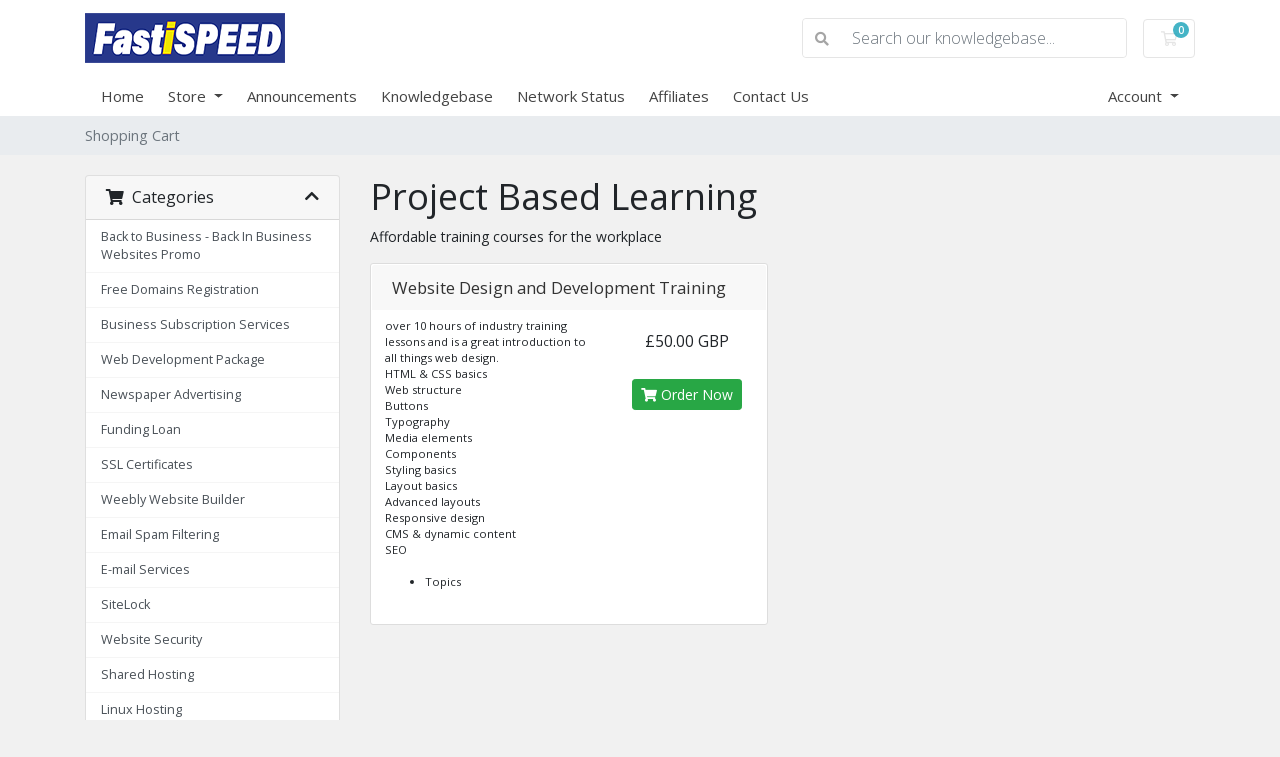

--- FILE ---
content_type: text/html; charset=utf-8
request_url: https://fastispeed.com/-/whmcs/store/work-place-industry-training
body_size: 7587
content:
<!doctype html>
<html lang="en">
<head>
    <meta charset="utf-8" />
    <meta name="viewport" content="width=device-width, initial-scale=1, shrink-to-fit=no">
    <title>Shopping Cart - FASTISPEED LIMITED</title>
    <!-- Styling -->
<link href="https://fonts.googleapis.com/css2?family=Open+Sans:wght@300;400;600&display=swap" rel="stylesheet">
<link href="/-/whmcs/templates/twenty-one/css/all.min.css?v=18b03e" rel="stylesheet">
<link href="/-/whmcs/templates/twenty-one/css/theme.min.css?v=18b03e" rel="stylesheet">
<link href="/-/whmcs/assets/css/fontawesome-all.min.css" rel="stylesheet">

<script>
    var csrfToken = 'dcbf0b1fc2957155bc47065d6f5a05856bc6f345',
        markdownGuide = 'Markdown Guide',
        locale = 'en',
        saved = 'saved',
        saving = 'autosaving',
        whmcsBaseUrl = "/-/whmcs",
        requiredText = 'Required',
        recaptchaSiteKey = "";
</script>
<script src="/-/whmcs/templates/twenty-one/js/scripts.min.js?v=18b03e"></script>

    <script type="text/javascript">

var _gaq = _gaq || [];
_gaq.push(['_setAccount', 'UA-122711489-2']);
_gaq.push(['_setDomainName', 'https://fastispeed.com/']);
_gaq.push(['_trackPageview']);

(function() {
var ga = document.createElement('script'); ga.type = 'text/javascript'; ga.async = true;
ga.src = ('https:' == document.location.protocol ? 'https://ssl' : 'http://www') + '.google-analytics.com/ga.js';
var s = document.getElementsByTagName('script')[0]; s.parentNode.insertBefore(ga, s);
})();

</script>


</head>
<body class="primary-bg-color" data-phone-cc-input="1">

    

    <header id="header" class="header">
        
        <div class="navbar navbar-light">
            <div class="container">
                <a class="navbar-brand mr-3" href="/-/whmcs/index.php">
                                            <img src="/-/whmcs/assets/img/logo.png" alt="FASTISPEED LIMITED" class="logo-img">
                                    </a>

                <form method="post" action="/-/whmcs/knowledgebase/search" class="form-inline ml-auto">
<input type="hidden" name="token" value="dcbf0b1fc2957155bc47065d6f5a05856bc6f345" />
                    <div class="input-group search d-none d-xl-flex">
                        <div class="input-group-prepend">
                            <button class="btn btn-default" type="submit">
                                <i class="fas fa-search"></i>
                            </button>
                        </div>
                        <input class="form-control appended-form-control font-weight-light" type="text" name="search" placeholder="Search our knowledgebase...">
                    </div>
                </form>

                <ul class="navbar-nav toolbar">
                    <li class="nav-item ml-3">
                        <a class="btn nav-link cart-btn" href="/-/whmcs/cart.php?a=view">
                            <i class="far fa-shopping-cart fa-fw"></i>
                            <span id="cartItemCount" class="badge badge-info">0</span>
                            <span class="sr-only">Shopping Cart</span>
                        </a>
                    </li>
                    <li class="nav-item ml-3 d-xl-none">
                        <button class="btn nav-link" type="button" data-toggle="collapse" data-target="#mainNavbar">
                            <span class="fas fa-bars fa-fw"></span>
                        </button>
                    </li>
                </ul>
            </div>
        </div>
        <div class="navbar navbar-expand-xl main-navbar-wrapper">
            <div class="container">
                <div class="collapse navbar-collapse" id="mainNavbar">
                    <form method="post" action="/-/whmcs/knowledgebase/search" class="d-xl-none">
<input type="hidden" name="token" value="dcbf0b1fc2957155bc47065d6f5a05856bc6f345" />
                        <div class="input-group search w-100 mb-2">
                            <div class="input-group-prepend">
                                <button class="btn btn-default" type="submit">
                                    <i class="fas fa-search"></i>
                                </button>
                            </div>
                            <input class="form-control prepended-form-control" type="text" name="search" placeholder="Search our knowledgebase...">
                        </div>
                    </form>
                    <ul id="nav" class="navbar-nav mr-auto">
                            <li menuItemName="Home" class="d-block no-collapse" id="Primary_Navbar-Home">
        <a class="pr-4" href="/-/whmcs/index.php">
                        Home
                    </a>
            </li>
    <li menuItemName="Store" class="d-block dropdown no-collapse" id="Primary_Navbar-Store">
        <a class="pr-4 dropdown-toggle" data-toggle="dropdown" aria-haspopup="true" aria-expanded="false" href="#">
                        Store
                    </a>
                    <ul class="dropdown-menu">
                                                <li menuItemName="Browse Products Services" class="dropdown-item" id="Primary_Navbar-Store-Browse_Products_Services">
                        <a href="/-/whmcs/store" class="dropdown-item px-2 py-0">
                                                        Browse All
                                                    </a>
                    </li>
                                                                <div class="dropdown-divider"></div>
                                                                <li menuItemName="Back to Business - Back In Business Websites Promo" class="dropdown-item" id="Primary_Navbar-Store-Back_to_Business_-_Back_In_Business_Websites_Promo">
                        <a href="/-/whmcs/store/back-to-business" class="dropdown-item px-2 py-0">
                                                        Back to Business - Back In Business Websites Promo
                                                    </a>
                    </li>
                                                                <li menuItemName="Free Domains Registration" class="dropdown-item" id="Primary_Navbar-Store-Free_Domains_Registration">
                        <a href="/-/whmcs/store/free-domains-registration" class="dropdown-item px-2 py-0">
                                                        Free Domains Registration
                                                    </a>
                    </li>
                                                                <li menuItemName="Business Subscription Services" class="dropdown-item" id="Primary_Navbar-Store-Business_Subscription_Services">
                        <a href="/-/whmcs/store/business-subscription-services" class="dropdown-item px-2 py-0">
                                                        Business Subscription Services
                                                    </a>
                    </li>
                                                                <li menuItemName="Web Development Package" class="dropdown-item" id="Primary_Navbar-Store-Web_Development_Package">
                        <a href="/-/whmcs/store/web-development-package" class="dropdown-item px-2 py-0">
                                                        Web Development Package
                                                    </a>
                    </li>
                                                                <li menuItemName="Newspaper Advertising" class="dropdown-item" id="Primary_Navbar-Store-Newspaper_Advertising">
                        <a href="/-/whmcs/store/newspaper-advertising" class="dropdown-item px-2 py-0">
                                                        Newspaper Advertising
                                                    </a>
                    </li>
                                                                <li menuItemName="Funding Loan" class="dropdown-item" id="Primary_Navbar-Store-Funding_Loan">
                        <a href="/-/whmcs/store/funding-loan" class="dropdown-item px-2 py-0">
                                                        Funding Loan
                                                    </a>
                    </li>
                                                                <li menuItemName="Weebly Website Builder" class="dropdown-item" id="Primary_Navbar-Store-Weebly_Website_Builder">
                        <a href="/-/whmcs/store/weebly-website-builder" class="dropdown-item px-2 py-0">
                                                        Weebly Website Builder
                                                    </a>
                    </li>
                                                                <li menuItemName="Email Spam Filtering" class="dropdown-item" id="Primary_Navbar-Store-Email_Spam_Filtering">
                        <a href="/-/whmcs/store/email-spam-filtering" class="dropdown-item px-2 py-0">
                                                        Email Spam Filtering
                                                    </a>
                    </li>
                                                                <li menuItemName="SiteLock" class="dropdown-item" id="Primary_Navbar-Store-SiteLock">
                        <a href="/-/whmcs/store/sitelock" class="dropdown-item px-2 py-0">
                                                        SiteLock
                                                    </a>
                    </li>
                                                                <li menuItemName="Shared Hosting" class="dropdown-item" id="Primary_Navbar-Store-Shared_Hosting">
                        <a href="/-/whmcs/store/shared-hosting" class="dropdown-item px-2 py-0">
                                                        Shared Hosting
                                                    </a>
                    </li>
                                                                <li menuItemName="Linux Hosting" class="dropdown-item" id="Primary_Navbar-Store-Linux_Hosting">
                        <a href="/-/whmcs/store/linux-hosting" class="dropdown-item px-2 py-0">
                                                        Linux Hosting
                                                    </a>
                    </li>
                                                                <li menuItemName="Dedicated Server Linux" class="dropdown-item" id="Primary_Navbar-Store-Dedicated_Server_Linux">
                        <a href="/-/whmcs/store/dedicated-server-linux" class="dropdown-item px-2 py-0">
                                                        Dedicated Server Linux
                                                    </a>
                    </li>
                                                                <li menuItemName="Windows Hosting" class="dropdown-item" id="Primary_Navbar-Store-Windows_Hosting">
                        <a href="/-/whmcs/store/windows-hosting" class="dropdown-item px-2 py-0">
                                                        Windows Hosting
                                                    </a>
                    </li>
                                                                <li menuItemName="Virtual Private Servers" class="dropdown-item" id="Primary_Navbar-Store-Virtual_Private_Servers">
                        <a href="/-/whmcs/store/virtual-private-servers" class="dropdown-item px-2 py-0">
                                                        Virtual Private Servers
                                                    </a>
                    </li>
                                                                <li menuItemName="OpenCart" class="dropdown-item" id="Primary_Navbar-Store-OpenCart">
                        <a href="/-/whmcs/store/opencart" class="dropdown-item px-2 py-0">
                                                        OpenCart
                                                    </a>
                    </li>
                                                                <li menuItemName="Dedicated Server Hosting" class="dropdown-item" id="Primary_Navbar-Store-Dedicated_Server_Hosting">
                        <a href="/-/whmcs/store/dedicated-server-hosting" class="dropdown-item px-2 py-0">
                                                        Dedicated Server Hosting
                                                    </a>
                    </li>
                                                                <li menuItemName="Big Commerce" class="dropdown-item" id="Primary_Navbar-Store-Big_Commerce">
                        <a href="/-/whmcs/store/big-commerce" class="dropdown-item px-2 py-0">
                                                        Big Commerce
                                                    </a>
                    </li>
                                                                <li menuItemName="Google Apps" class="dropdown-item" id="Primary_Navbar-Store-Google_Apps">
                        <a href="/-/whmcs/store/google-apps" class="dropdown-item px-2 py-0">
                                                        Google Apps
                                                    </a>
                    </li>
                                                                <li menuItemName="CodeGuard" class="dropdown-item" id="Primary_Navbar-Store-CodeGuard">
                        <a href="/-/whmcs/store/codeguard" class="dropdown-item px-2 py-0">
                                                        CodeGuard
                                                    </a>
                    </li>
                                                                <li menuItemName="CircleLoop" class="dropdown-item" id="Primary_Navbar-Store-CircleLoop">
                        <a href="/-/whmcs/store/circleloop" class="dropdown-item px-2 py-0">
                                                        CircleLoop
                                                    </a>
                    </li>
                                                                <li menuItemName="Finance, Credit and Funding Service Loans" class="dropdown-item" id="Primary_Navbar-Store-Finance,_Credit_and_Funding_Service_Loans">
                        <a href="/-/whmcs/store/finance-credit-and-funding-service-loans" class="dropdown-item px-2 py-0">
                                                        Finance, Credit and Funding Service Loans
                                                    </a>
                    </li>
                                                                <li menuItemName="Solicitors" class="dropdown-item" id="Primary_Navbar-Store-Solicitors">
                        <a href="/-/whmcs/store/olicitors" class="dropdown-item px-2 py-0">
                                                        Solicitors
                                                    </a>
                    </li>
                                                                <li menuItemName="Work Place Industry Training" class="dropdown-item" id="Primary_Navbar-Store-Work_Place_Industry_Training">
                        <a href="/-/whmcs/store/work-place-industry-training" class="dropdown-item px-2 py-0">
                                                        Work Place Industry Training
                                                    </a>
                    </li>
                                                                <li menuItemName="symantec" class="dropdown-item" id="Primary_Navbar-Store-symantec">
                        <a href="/-/whmcs/store/ssl-certificates-promotions" class="dropdown-item px-2 py-0">
                                                        SSL Certificates
                                                    </a>
                    </li>
                                                                <li menuItemName="spamexperts" class="dropdown-item" id="Primary_Navbar-Store-spamexperts">
                        <a href="/-/whmcs/store/email-spam-filtering" class="dropdown-item px-2 py-0">
                                                        E-mail Services
                                                    </a>
                    </li>
                                                                <li menuItemName="sitelock" class="dropdown-item" id="Primary_Navbar-Store-sitelock">
                        <a href="/-/whmcs/store/sitelock" class="dropdown-item px-2 py-0">
                                                        Website Security
                                                    </a>
                    </li>
                                                                <li menuItemName="codeguard" class="dropdown-item" id="Primary_Navbar-Store-codeguard">
                        <a href="/-/whmcs/store/codeguard" class="dropdown-item px-2 py-0">
                                                        Website Backup
                                                    </a>
                    </li>
                                                                <li menuItemName="sitelockvpn" class="dropdown-item" id="Primary_Navbar-Store-sitelockvpn">
                        <a href="/-/whmcs/store/vpn" class="dropdown-item px-2 py-0">
                                                        VPN
                                                    </a>
                    </li>
                                                                <li menuItemName="marketgoo" class="dropdown-item" id="Primary_Navbar-Store-marketgoo">
                        <a href="/-/whmcs/store/marketgoo" class="dropdown-item px-2 py-0">
                                                        SEO Tools
                                                    </a>
                    </li>
                                                                <li menuItemName="ox" class="dropdown-item" id="Primary_Navbar-Store-ox">
                        <a href="/-/whmcs/store/professional-email" class="dropdown-item px-2 py-0">
                                                        Professional Email
                                                    </a>
                    </li>
                                                                <li menuItemName="nordvpn" class="dropdown-item" id="Primary_Navbar-Store-nordvpn">
                        <a href="/-/whmcs/store/nordvpn" class="dropdown-item px-2 py-0">
                                                        VPN
                                                    </a>
                    </li>
                                                                <div class="dropdown-divider"></div>
                                                                <li menuItemName="Register a New Domain" class="dropdown-item" id="Primary_Navbar-Store-Register_a_New_Domain">
                        <a href="/-/whmcs/cart.php?a=add&domain=register" class="dropdown-item px-2 py-0">
                                                        Register a New Domain
                                                    </a>
                    </li>
                                                                <li menuItemName="Transfer a Domain to Us" class="dropdown-item" id="Primary_Navbar-Store-Transfer_a_Domain_to_Us">
                        <a href="/-/whmcs/cart.php?a=add&domain=transfer" class="dropdown-item px-2 py-0">
                                                        Transfer Domains to Us
                                                    </a>
                    </li>
                                        </ul>
            </li>
    <li menuItemName="Announcements" class="d-block" id="Primary_Navbar-Announcements">
        <a class="pr-4" href="/-/whmcs/announcements">
                        Announcements
                    </a>
            </li>
    <li menuItemName="Knowledgebase" class="d-block" id="Primary_Navbar-Knowledgebase">
        <a class="pr-4" href="/-/whmcs/knowledgebase">
                        Knowledgebase
                    </a>
            </li>
    <li menuItemName="Network Status" class="d-block" id="Primary_Navbar-Network_Status">
        <a class="pr-4" href="/-/whmcs/serverstatus.php">
                        Network Status
                    </a>
            </li>
    <li menuItemName="Affiliates" class="d-block" id="Primary_Navbar-Affiliates">
        <a class="pr-4" href="/-/whmcs/affiliates.php">
                        Affiliates
                    </a>
            </li>
    <li menuItemName="Contact Us" class="d-block" id="Primary_Navbar-Contact_Us">
        <a class="pr-4" href="/-/whmcs/contact.php">
                        Contact Us
                    </a>
            </li>
    <li class="d-none dropdown collapsable-dropdown">
        <a class="dropdown-toggle" href="#" id="navbarDropdownMenu" role="button" data-toggle="dropdown" aria-haspopup="true" aria-expanded="false">
            More
        </a>
        <ul class="collapsable-dropdown-menu dropdown-menu" aria-labelledby="navbarDropdownMenu">
        </ul>
    </li>
                    </ul>
                    <ul class="navbar-nav ml-auto">
                            <li menuItemName="Account" class="d-block no-collapse dropdown no-collapse" id="Secondary_Navbar-Account">
        <a class=" dropdown-toggle" data-toggle="dropdown" aria-haspopup="true" aria-expanded="false" href="#">
                        Account
                    </a>
                    <ul class="dropdown-menu dropdown-menu-right">
                                                <li menuItemName="Login" class="dropdown-item" id="Secondary_Navbar-Account-Login">
                        <a href="/-/whmcs/clientarea.php" class="dropdown-item px-2 py-0">
                                                        Login
                                                    </a>
                    </li>
                                                                <li menuItemName="Register" class="dropdown-item" id="Secondary_Navbar-Account-Register">
                        <a href="/-/whmcs/register.php" class="dropdown-item px-2 py-0">
                                                        Register
                                                    </a>
                    </li>
                                                                <div class="dropdown-divider"></div>
                                                                <li menuItemName="Forgot Password?" class="dropdown-item" id="Secondary_Navbar-Account-Forgot_Password?">
                        <a href="/-/whmcs/password/reset" class="dropdown-item px-2 py-0">
                                                        Forgot Password?
                                                    </a>
                    </li>
                                        </ul>
            </li>
                    </ul>
                </div>
            </div>
        </div>
    </header>

    
    <nav class="master-breadcrumb" aria-label="breadcrumb">
        <div class="container">
            <ol class="breadcrumb">
            <li class="breadcrumb-item active" aria-current="page">
                        Shopping Cart
                    </li>
    </ol>
        </div>
    </nav>

        
    
    <section id="main-body">
        <div class="container">
            <div class="row">

                        <div class="col-12 primary-content">


<link rel="stylesheet" type="text/css" href="/-/whmcs/templates/orderforms/standard_cart/css/all.min.css?v=18b03e" />
<script type="text/javascript" src="/-/whmcs/templates/orderforms/standard_cart/js/scripts.min.js?v=18b03e"></script>
<div id="order-standard_cart">
    <div class="row">
        <div class="cart-sidebar sidebar">
                <div menuItemName="Categories" class="panel card card-sidebar mb-3 panel-sidebar">
        <div class="panel-heading card-header">
            <h3 class="panel-title">
                                    <i class="fas fa-shopping-cart"></i>&nbsp;
                
                Categories

                
                <i class="fas fa-chevron-up card-minimise panel-minimise pull-right float-right"></i>
            </h3>
        </div>

        
                    <div class="list-group collapsable-card-body">
                                                            <a menuItemName="Back to Business - Back In Business Websites Promo" href="/-/whmcs/store/back-to-business" class="list-group-item list-group-item-action" id="Secondary_Sidebar-Categories-Back_to_Business_-_Back_In_Business_Websites_Promo">
                            
                            Back to Business - Back In Business Websites Promo

                                                    </a>
                                                                                <a menuItemName="Free Domains Registration" href="/-/whmcs/store/free-domains-registration" class="list-group-item list-group-item-action" id="Secondary_Sidebar-Categories-Free_Domains_Registration">
                            
                            Free Domains Registration

                                                    </a>
                                                                                <a menuItemName="Business Subscription Services" href="/-/whmcs/store/business-subscription-services" class="list-group-item list-group-item-action" id="Secondary_Sidebar-Categories-Business_Subscription_Services">
                            
                            Business Subscription Services

                                                    </a>
                                                                                <a menuItemName="Web Development Package" href="/-/whmcs/store/web-development-package" class="list-group-item list-group-item-action" id="Secondary_Sidebar-Categories-Web_Development_Package">
                            
                            Web Development Package

                                                    </a>
                                                                                <a menuItemName="Newspaper Advertising" href="/-/whmcs/store/newspaper-advertising" class="list-group-item list-group-item-action" id="Secondary_Sidebar-Categories-Newspaper_Advertising">
                            
                            Newspaper Advertising

                                                    </a>
                                                                                <a menuItemName="Funding Loan" href="/-/whmcs/store/funding-loan" class="list-group-item list-group-item-action" id="Secondary_Sidebar-Categories-Funding_Loan">
                            
                            Funding Loan

                                                    </a>
                                                                                <a menuItemName="symantec" href="/-/whmcs/store/ssl-certificates-promotions" class="list-group-item list-group-item-action" id="Secondary_Sidebar-Categories-symantec">
                            
                            SSL Certificates

                                                    </a>
                                                                                <a menuItemName="Weebly Website Builder" href="/-/whmcs/store/weebly-website-builder" class="list-group-item list-group-item-action" id="Secondary_Sidebar-Categories-Weebly_Website_Builder">
                            
                            Weebly Website Builder

                                                    </a>
                                                                                <a menuItemName="Email Spam Filtering" href="/-/whmcs/store/email-spam-filtering" class="list-group-item list-group-item-action" id="Secondary_Sidebar-Categories-Email_Spam_Filtering">
                            
                            Email Spam Filtering

                                                    </a>
                                                                                <a menuItemName="spamexperts" href="/-/whmcs/store/email-spam-filtering" class="list-group-item list-group-item-action" id="Secondary_Sidebar-Categories-spamexperts">
                            
                            E-mail Services

                                                    </a>
                                                                                <a menuItemName="SiteLock" href="/-/whmcs/store/sitelock" class="list-group-item list-group-item-action" id="Secondary_Sidebar-Categories-SiteLock">
                            
                            SiteLock

                                                    </a>
                                                                                <a menuItemName="sitelock" href="/-/whmcs/store/sitelock" class="list-group-item list-group-item-action" id="Secondary_Sidebar-Categories-sitelock">
                            
                            Website Security

                                                    </a>
                                                                                <a menuItemName="Shared Hosting" href="/-/whmcs/store/shared-hosting" class="list-group-item list-group-item-action" id="Secondary_Sidebar-Categories-Shared_Hosting">
                            
                            Shared Hosting

                                                    </a>
                                                                                <a menuItemName="Linux Hosting" href="/-/whmcs/store/linux-hosting" class="list-group-item list-group-item-action" id="Secondary_Sidebar-Categories-Linux_Hosting">
                            
                            Linux Hosting

                                                    </a>
                                                                                <a menuItemName="Dedicated Server Linux" href="/-/whmcs/store/dedicated-server-linux" class="list-group-item list-group-item-action" id="Secondary_Sidebar-Categories-Dedicated_Server_Linux">
                            
                            Dedicated Server Linux

                                                    </a>
                                                                                <a menuItemName="Windows Hosting" href="/-/whmcs/store/windows-hosting" class="list-group-item list-group-item-action" id="Secondary_Sidebar-Categories-Windows_Hosting">
                            
                            Windows Hosting

                                                    </a>
                                                                                <a menuItemName="Virtual Private Servers" href="/-/whmcs/store/virtual-private-servers" class="list-group-item list-group-item-action" id="Secondary_Sidebar-Categories-Virtual_Private_Servers">
                            
                            Virtual Private Servers

                                                    </a>
                                                                                <a menuItemName="OpenCart" href="/-/whmcs/store/opencart" class="list-group-item list-group-item-action" id="Secondary_Sidebar-Categories-OpenCart">
                            
                            OpenCart

                                                    </a>
                                                                                <a menuItemName="Dedicated Server Hosting" href="/-/whmcs/store/dedicated-server-hosting" class="list-group-item list-group-item-action" id="Secondary_Sidebar-Categories-Dedicated_Server_Hosting">
                            
                            Dedicated Server Hosting

                                                    </a>
                                                                                <a menuItemName="Big Commerce" href="/-/whmcs/store/big-commerce" class="list-group-item list-group-item-action" id="Secondary_Sidebar-Categories-Big_Commerce">
                            
                            Big Commerce

                                                    </a>
                                                                                <a menuItemName="Google Apps" href="/-/whmcs/store/google-apps" class="list-group-item list-group-item-action" id="Secondary_Sidebar-Categories-Google_Apps">
                            
                            Google Apps

                                                    </a>
                                                                                <a menuItemName="CodeGuard" href="/-/whmcs/store/codeguard" class="list-group-item list-group-item-action" id="Secondary_Sidebar-Categories-CodeGuard">
                            
                            CodeGuard

                                                    </a>
                                                                                <a menuItemName="codeguard" href="/-/whmcs/store/codeguard" class="list-group-item list-group-item-action" id="Secondary_Sidebar-Categories-codeguard">
                            
                            Website Backup

                                                    </a>
                                                                                <a menuItemName="CircleLoop" href="/-/whmcs/store/circleloop" class="list-group-item list-group-item-action" id="Secondary_Sidebar-Categories-CircleLoop">
                            
                            CircleLoop

                                                    </a>
                                                                                <a menuItemName="sitelockvpn" href="/-/whmcs/store/vpn" class="list-group-item list-group-item-action" id="Secondary_Sidebar-Categories-sitelockvpn">
                            
                            VPN

                                                    </a>
                                                                                <a menuItemName="Finance, Credit and Funding Service Loans" href="/-/whmcs/store/finance-credit-and-funding-service-loans" class="list-group-item list-group-item-action" id="Secondary_Sidebar-Categories-Finance,_Credit_and_Funding_Service_Loans">
                            
                            Finance, Credit and Funding Service Loans

                                                    </a>
                                                                                <a menuItemName="marketgoo" href="/-/whmcs/store/marketgoo" class="list-group-item list-group-item-action" id="Secondary_Sidebar-Categories-marketgoo">
                            
                            SEO Tools

                                                    </a>
                                                                                <a menuItemName="ox" href="/-/whmcs/store/professional-email" class="list-group-item list-group-item-action" id="Secondary_Sidebar-Categories-ox">
                            
                            Professional Email

                                                    </a>
                                                                                <a menuItemName="Solicitors" href="/-/whmcs/store/olicitors" class="list-group-item list-group-item-action" id="Secondary_Sidebar-Categories-Solicitors">
                            
                            Solicitors

                                                    </a>
                                                                                <a menuItemName="Work Place Industry Training" href="/-/whmcs/store/work-place-industry-training" class="list-group-item list-group-item-action active" id="Secondary_Sidebar-Categories-Work_Place_Industry_Training">
                            
                            Work Place Industry Training

                                                    </a>
                                                                                <a menuItemName="nordvpn" href="/-/whmcs/store/nordvpn" class="list-group-item list-group-item-action" id="Secondary_Sidebar-Categories-nordvpn">
                            
                            VPN

                                                    </a>
                                                </div>
        
            </div>

        <div menuItemName="Actions" class="panel card card-sidebar mb-3 panel-sidebar">
        <div class="panel-heading card-header">
            <h3 class="panel-title">
                                    <i class="fas fa-plus"></i>&nbsp;
                
                Actions

                
                <i class="fas fa-chevron-up card-minimise panel-minimise pull-right float-right"></i>
            </h3>
        </div>

        
                    <div class="list-group collapsable-card-body">
                                                            <a menuItemName="Domain Registration" href="/-/whmcs/cart.php?a=add&domain=register" class="list-group-item list-group-item-action" id="Secondary_Sidebar-Actions-Domain_Registration">
                                                            <i class="fas fa-globe fa-fw"></i>&nbsp;
                            
                            Register a New Domain

                                                    </a>
                                                                                <a menuItemName="Domain Transfer" href="/-/whmcs/cart.php?a=add&domain=transfer" class="list-group-item list-group-item-action" id="Secondary_Sidebar-Actions-Domain_Transfer">
                                                            <i class="fas fa-share fa-fw"></i>&nbsp;
                            
                            Transfer in a Domain

                                                    </a>
                                                                                <a menuItemName="View Cart" href="/-/whmcs/cart.php?a=view" class="list-group-item list-group-item-action" id="Secondary_Sidebar-Actions-View_Cart">
                                                            <i class="fas fa-shopping-cart fa-fw"></i>&nbsp;
                            
                            View Cart

                                                    </a>
                                                </div>
        
            </div>

        <div menuItemName="Choose Currency" class="panel card card-sidebar mb-3 panel-sidebar">
        <div class="panel-heading card-header">
            <h3 class="panel-title">
                                    <i class="fas fa-plus"></i>&nbsp;
                
                Choose Currency

                
                <i class="fas fa-chevron-up card-minimise panel-minimise pull-right float-right"></i>
            </h3>
        </div>

                    <div class="panel-body card-body collapsable-card-body">
                <form method="post" action="/-/whmcs/store/work-place-industry-training">
<input type="hidden" name="token" value="dcbf0b1fc2957155bc47065d6f5a05856bc6f345" />
    <select name="currency" onchange="submit()" class="form-control"><option value="1" selected>GBP</option><option value="2">USD</option>    </select>
</form>
            </div>
        
        
            </div>

            </div>
        <div class="cart-body">

            <div class="header-lined">
                <h1 class="font-size-36">
                                            Project Based Learning
                                    </h1>
                                    <p>Affordable training courses for the workplace</p>
                            </div>
            
            <div class="sidebar-collapsed">

            <div class="panel card panel-default">
                <div class="m-0 panel-heading card-header">
        <h3 class="panel-title">
                            <i class="fas fa-shopping-cart"></i>&nbsp;
            
            Categories

                    </h3>
    </div>

    <div class="panel-body card-body">
        <form role="form">
            <select class="form-control custom-select" onchange="selectChangeNavigate(this)">
                                                    <option menuItemName="Back to Business - Back In Business Websites Promo" value="/-/whmcs/store/back-to-business" class="list-group-item" >
                        Back to Business - Back In Business Websites Promo

                                            </option>
                                                        <option menuItemName="Free Domains Registration" value="/-/whmcs/store/free-domains-registration" class="list-group-item" >
                        Free Domains Registration

                                            </option>
                                                        <option menuItemName="Business Subscription Services" value="/-/whmcs/store/business-subscription-services" class="list-group-item" >
                        Business Subscription Services

                                            </option>
                                                        <option menuItemName="Web Development Package" value="/-/whmcs/store/web-development-package" class="list-group-item" >
                        Web Development Package

                                            </option>
                                                        <option menuItemName="Newspaper Advertising" value="/-/whmcs/store/newspaper-advertising" class="list-group-item" >
                        Newspaper Advertising

                                            </option>
                                                        <option menuItemName="Funding Loan" value="/-/whmcs/store/funding-loan" class="list-group-item" >
                        Funding Loan

                                            </option>
                                                        <option menuItemName="symantec" value="/-/whmcs/store/ssl-certificates-promotions" class="list-group-item" >
                        SSL Certificates

                                            </option>
                                                        <option menuItemName="Weebly Website Builder" value="/-/whmcs/store/weebly-website-builder" class="list-group-item" >
                        Weebly Website Builder

                                            </option>
                                                        <option menuItemName="Email Spam Filtering" value="/-/whmcs/store/email-spam-filtering" class="list-group-item" >
                        Email Spam Filtering

                                            </option>
                                                        <option menuItemName="spamexperts" value="/-/whmcs/store/email-spam-filtering" class="list-group-item" >
                        E-mail Services

                                            </option>
                                                        <option menuItemName="SiteLock" value="/-/whmcs/store/sitelock" class="list-group-item" >
                        SiteLock

                                            </option>
                                                        <option menuItemName="sitelock" value="/-/whmcs/store/sitelock" class="list-group-item" >
                        Website Security

                                            </option>
                                                        <option menuItemName="Shared Hosting" value="/-/whmcs/store/shared-hosting" class="list-group-item" >
                        Shared Hosting

                                            </option>
                                                        <option menuItemName="Linux Hosting" value="/-/whmcs/store/linux-hosting" class="list-group-item" >
                        Linux Hosting

                                            </option>
                                                        <option menuItemName="Dedicated Server Linux" value="/-/whmcs/store/dedicated-server-linux" class="list-group-item" >
                        Dedicated Server Linux

                                            </option>
                                                        <option menuItemName="Windows Hosting" value="/-/whmcs/store/windows-hosting" class="list-group-item" >
                        Windows Hosting

                                            </option>
                                                        <option menuItemName="Virtual Private Servers" value="/-/whmcs/store/virtual-private-servers" class="list-group-item" >
                        Virtual Private Servers

                                            </option>
                                                        <option menuItemName="OpenCart" value="/-/whmcs/store/opencart" class="list-group-item" >
                        OpenCart

                                            </option>
                                                        <option menuItemName="Dedicated Server Hosting" value="/-/whmcs/store/dedicated-server-hosting" class="list-group-item" >
                        Dedicated Server Hosting

                                            </option>
                                                        <option menuItemName="Big Commerce" value="/-/whmcs/store/big-commerce" class="list-group-item" >
                        Big Commerce

                                            </option>
                                                        <option menuItemName="Google Apps" value="/-/whmcs/store/google-apps" class="list-group-item" >
                        Google Apps

                                            </option>
                                                        <option menuItemName="CodeGuard" value="/-/whmcs/store/codeguard" class="list-group-item" >
                        CodeGuard

                                            </option>
                                                        <option menuItemName="codeguard" value="/-/whmcs/store/codeguard" class="list-group-item" >
                        Website Backup

                                            </option>
                                                        <option menuItemName="CircleLoop" value="/-/whmcs/store/circleloop" class="list-group-item" >
                        CircleLoop

                                            </option>
                                                        <option menuItemName="sitelockvpn" value="/-/whmcs/store/vpn" class="list-group-item" >
                        VPN

                                            </option>
                                                        <option menuItemName="Finance, Credit and Funding Service Loans" value="/-/whmcs/store/finance-credit-and-funding-service-loans" class="list-group-item" >
                        Finance, Credit and Funding Service Loans

                                            </option>
                                                        <option menuItemName="marketgoo" value="/-/whmcs/store/marketgoo" class="list-group-item" >
                        SEO Tools

                                            </option>
                                                        <option menuItemName="ox" value="/-/whmcs/store/professional-email" class="list-group-item" >
                        Professional Email

                                            </option>
                                                        <option menuItemName="Solicitors" value="/-/whmcs/store/olicitors" class="list-group-item" >
                        Solicitors

                                            </option>
                                                        <option menuItemName="Work Place Industry Training" value="/-/whmcs/store/work-place-industry-training" class="list-group-item" selected="selected">
                        Work Place Industry Training

                                            </option>
                                                                                                    <option menuItemName="nordvpn" value="/-/whmcs/store/nordvpn" class="list-group-item" >
                        VPN

                                            </option>
                                                                </select>
        </form>
    </div>

            </div>
            <div class="panel card panel-default">
                <div class="m-0 panel-heading card-header">
        <h3 class="panel-title">
                            <i class="fas fa-plus"></i>&nbsp;
            
            Actions

                    </h3>
    </div>

    <div class="panel-body card-body">
        <form role="form">
            <select class="form-control custom-select" onchange="selectChangeNavigate(this)">
                                                    <option menuItemName="Domain Registration" value="/-/whmcs/cart.php?a=add&domain=register" class="list-group-item" >
                        Register a New Domain

                                            </option>
                                                        <option menuItemName="Domain Transfer" value="/-/whmcs/cart.php?a=add&domain=transfer" class="list-group-item" >
                        Transfer in a Domain

                                            </option>
                                                        <option menuItemName="View Cart" value="/-/whmcs/cart.php?a=view" class="list-group-item" >
                        View Cart

                                            </option>
                                                                        <option value="" class="list-group-item" selected=""selected>- Choose Another Category -</option>
                            </select>
        </form>
    </div>

            </div>
            <div class="panel card panel-default">
                <div class="m-0 panel-heading card-header">
        <h3 class="panel-title">
                            <i class="fas fa-plus"></i>&nbsp;
            
            Choose Currency

                    </h3>
    </div>

    <div class="panel-body card-body">
        <form role="form">
            <select class="form-control custom-select" onchange="selectChangeNavigate(this)">
                                                                    <option value="" class="list-group-item" selected=""selected>- Choose Another Category -</option>
                            </select>
        </form>
    </div>

            </div>
    
            <div class="pull-right form-inline float-right">
            <form method="post" action="/-/whmcs/cart.php?gid=42">
<input type="hidden" name="token" value="dcbf0b1fc2957155bc47065d6f5a05856bc6f345" />
                <select name="currency" onchange="submit()" class="form-control">
                    <option value="">Choose Currency</option>
                                            <option value="1" selected>GBP</option>
                                            <option value="2">USD</option>
                                    </select>
            </form>
        </div>
    
</div>

            <div class="products" id="products">
                <div class="row row-eq-height">
                                                                <div class="col-md-6">
                        <div class="product clearfix" id="product187">
                            <header>
                                <span id="product187-name">Website Design and Development Training</span>
                                                            </header>
                            <div class="product-desc">
                                                                    <p id="product187-description">
                                        over 10 hours of industry training lessons and is a great introduction to all things web design.<br />
HTML & CSS basics<br />
Web structure<br />
Buttons<br />
Typography<br />
Media elements<br />
Components<br />
Styling basics<br />
Layout basics<br />
Advanced layouts<br />
Responsive design<br />
CMS & dynamic content<br />
SEO<br />

                                    </p>
                                                                <ul>
                                                                            <li id="product187-feature1">
                                            <span class="feature-value"></span>
                                            Topics
                                        </li>
                                                                    </ul>
                            </div>
                            <footer>
                                <div class="product-pricing" id="product187-price">
                                                                                                                    <span class="price">£50.00 GBP</span>
                                        <br />
                                                                                <br>
                                                                                                            </div>
                                <a href="/-/whmcs/store/work-place-industry-training/website-design-and-development-training" class="btn btn-success btn-sm btn-order-now" id="product187-order-button">
                                    <i class="fas fa-shopping-cart"></i>
                                    Order Now
                                </a>
                            </footer>
                        </div>
                    </div>
                                                        </div>
            </div>
        </div>
    </div>
</div>

<div class="modal fade" id="recommendationsModal" tabindex="-1" role="dialog">
    <div class="modal-dialog" role="document">
        <div class="modal-content">
            <div class="modal-header">
                <h4 class="float-left pull-left">
                                            Added to Cart
                                    </h4>
                <button type="button" class="close" data-dismiss="modal" aria-label="Close"><span aria-hidden="true">&times;</span></button>
                <div class="clearfix"></div>
            </div>
            <div class="modal-body">
                <div class="product-recommendations-container">
    <div class="product-recommendations">
                    <p>Based on this product, we recommend:</p>
                    </div>
</div>
            </div>
            <div class="modal-footer">
                <a class="btn btn-primary" href="#" id="btnContinueRecommendationsModal" data-dismiss="modal" role="button">
                    <span class="w-hidden hidden"><i class="fas fa-spinner fa-spin"></i>&nbsp;</span>Continue
                </a>
            </div>
        </div>
    </div>
    <div class="product-recommendation clonable w-hidden hidden">
        <div class="header">
            <div class="cta">
                <div class="price">
                    <span class="w-hidden hidden">FREE!</span>
                    <span class="breakdown-price"></span>
                    <span class="setup-fee"><small>&nbsp;Setup Fee</small></span>
                </div>
                <button type="button" class="btn btn-sm btn-add">
                    <span class="text">Add to Cart</span>
                    <span class="arrow"><i class="fas fa-chevron-right"></i></span>
                </button>
            </div>
            <div class="expander">
                <i class="fas fa-chevron-right rotate" data-toggle="tooltip" data-placement="right" title="Click to learn more."></i>
            </div>
            <div class="content">
                <div class="headline truncate"></div>
                <div class="tagline truncate">
                    A description (tagline) is not available for this product.
                </div>
            </div>
        </div>
        <div class="body clearfix"><p></p></div>
    </div>
</div>


                    </div>

                    </div>
                                    <div class="clearfix"></div>
            </div>
        </div>
    </section>

    <footer id="footer" class="footer">
        <div class="container">
            <ul class="list-inline mb-7 text-center float-lg-right">
                    <li class="list-inline-item">
        <a class="btn btn-icon mb-1" href="https://www.facebook.com/https://business.facebook.com/fastispeed/" target="_blank">
            <i class="fab fa-facebook-f"></i>
        </a>
    </li>
    <li class="list-inline-item">
        <a class="btn btn-icon mb-1" href="https://www.linkedin.com/company/https://www.linkedin.com/company/fastispeed" target="_blank">
            <i class="fab fa-linkedin"></i>
        </a>
    </li>
    <li class="list-inline-item">
        <a class="btn btn-icon mb-1" href="https://wa.me/+44.7504544112" target="_blank">
            <i class="fab fa-whatsapp"></i>
        </a>
    </li>

                                    <li class="list-inline-item">
                        <button type="button" class="btn" data-toggle="modal" data-target="#modalChooseLanguage">
                            <div class="d-inline-block align-middle">
                                <div class="iti-flag us"></div>
                            </div>
                            English
                            /
                            £
                            GBP
                        </button>
                    </li>
                            </ul>

            <ul class="nav justify-content-center justify-content-lg-start mb-7">
                <li class="nav-item">
                    <a class="nav-link" href="/-/whmcs/contact.php">
                        Contact Us
                    </a>
                </li>
                                    <li class="nav-item">
                        <a class="nav-link" href="https://fastispeed.com/privacy/" target="_blank">Terms of Service</a>
                    </li>
                            </ul>

            <p class="copyright mb-0">
                Copyright &copy; 2026 FASTISPEED LIMITED. All Rights Reserved.
            </p>
        </div>
    </footer>

    <div id="fullpage-overlay" class="w-hidden">
        <div class="outer-wrapper">
            <div class="inner-wrapper">
                <img src="/-/whmcs/assets/img/overlay-spinner.svg" alt="">
                <br>
                <span class="msg"></span>
            </div>
        </div>
    </div>

    <div class="modal system-modal fade" id="modalAjax" tabindex="-1" role="dialog" aria-hidden="true">
        <div class="modal-dialog">
            <div class="modal-content">
                <div class="modal-header">
                    <h5 class="modal-title"></h5>
                    <button type="button" class="close" data-dismiss="modal">
                        <span aria-hidden="true">&times;</span>
                        <span class="sr-only">Close</span>
                    </button>
                </div>
                <div class="modal-body">
                    Loading...
                </div>
                <div class="modal-footer">
                    <div class="float-left loader">
                        <i class="fas fa-circle-notch fa-spin"></i>
                        Loading...
                    </div>
                    <button type="button" class="btn btn-default" data-dismiss="modal">
                        Close
                    </button>
                    <button type="button" class="btn btn-primary modal-submit">
                        Submit
                    </button>
                </div>
            </div>
        </div>
    </div>

    <form method="get" action="/-/whmcs/store/work-place-industry-training?">
        <div class="modal modal-localisation" id="modalChooseLanguage" tabindex="-1" role="dialog">
            <div class="modal-dialog modal-lg" role="document">
                <div class="modal-content">
                    <div class="modal-body">
                        <button type="button" class="close text-light" data-dismiss="modal" aria-label="Close">
                            <span aria-hidden="true">&times;</span>
                        </button>

                                                    <h5 class="h5 pt-5 pb-3">Choose language</h5>
                            <div class="row item-selector">
                                <input type="hidden" name="language" data-current="english" value="english" />
                                                                    <div class="col-4">
                                        <a href="#" class="item" data-value="arabic">
                                            العربية
                                        </a>
                                    </div>
                                                                    <div class="col-4">
                                        <a href="#" class="item" data-value="azerbaijani">
                                            Azerbaijani
                                        </a>
                                    </div>
                                                                    <div class="col-4">
                                        <a href="#" class="item" data-value="catalan">
                                            Català
                                        </a>
                                    </div>
                                                                    <div class="col-4">
                                        <a href="#" class="item" data-value="chinese">
                                            中文
                                        </a>
                                    </div>
                                                                    <div class="col-4">
                                        <a href="#" class="item" data-value="croatian">
                                            Hrvatski
                                        </a>
                                    </div>
                                                                    <div class="col-4">
                                        <a href="#" class="item" data-value="czech">
                                            Čeština
                                        </a>
                                    </div>
                                                                    <div class="col-4">
                                        <a href="#" class="item" data-value="danish">
                                            Dansk
                                        </a>
                                    </div>
                                                                    <div class="col-4">
                                        <a href="#" class="item" data-value="dutch">
                                            Nederlands
                                        </a>
                                    </div>
                                                                    <div class="col-4">
                                        <a href="#" class="item active" data-value="english">
                                            English
                                        </a>
                                    </div>
                                                                    <div class="col-4">
                                        <a href="#" class="item" data-value="estonian">
                                            Estonian
                                        </a>
                                    </div>
                                                                    <div class="col-4">
                                        <a href="#" class="item" data-value="farsi">
                                            Persian
                                        </a>
                                    </div>
                                                                    <div class="col-4">
                                        <a href="#" class="item" data-value="french">
                                            Français
                                        </a>
                                    </div>
                                                                    <div class="col-4">
                                        <a href="#" class="item" data-value="german">
                                            Deutsch
                                        </a>
                                    </div>
                                                                    <div class="col-4">
                                        <a href="#" class="item" data-value="hebrew">
                                            עברית
                                        </a>
                                    </div>
                                                                    <div class="col-4">
                                        <a href="#" class="item" data-value="hungarian">
                                            Magyar
                                        </a>
                                    </div>
                                                                    <div class="col-4">
                                        <a href="#" class="item" data-value="italian">
                                            Italiano
                                        </a>
                                    </div>
                                                                    <div class="col-4">
                                        <a href="#" class="item" data-value="macedonian">
                                            Macedonian
                                        </a>
                                    </div>
                                                                    <div class="col-4">
                                        <a href="#" class="item" data-value="norwegian">
                                            Norwegian
                                        </a>
                                    </div>
                                                                    <div class="col-4">
                                        <a href="#" class="item" data-value="portuguese-br">
                                            Português
                                        </a>
                                    </div>
                                                                    <div class="col-4">
                                        <a href="#" class="item" data-value="portuguese-pt">
                                            Português
                                        </a>
                                    </div>
                                                                    <div class="col-4">
                                        <a href="#" class="item" data-value="romanian">
                                            Română
                                        </a>
                                    </div>
                                                                    <div class="col-4">
                                        <a href="#" class="item" data-value="russian">
                                            Русский
                                        </a>
                                    </div>
                                                                    <div class="col-4">
                                        <a href="#" class="item" data-value="spanish">
                                            Español
                                        </a>
                                    </div>
                                                                    <div class="col-4">
                                        <a href="#" class="item" data-value="swedish">
                                            Svenska
                                        </a>
                                    </div>
                                                                    <div class="col-4">
                                        <a href="#" class="item" data-value="turkish">
                                            Türkçe
                                        </a>
                                    </div>
                                                                    <div class="col-4">
                                        <a href="#" class="item" data-value="ukranian">
                                            Українська
                                        </a>
                                    </div>
                                                            </div>
                                                                            <p class="h5 pt-5 pb-3">Choose Currency</p>
                            <div class="row item-selector">
                                <input type="hidden" name="currency" data-current="1" value="">
                                                                    <div class="col-4">
                                        <a href="#" class="item active" data-value="1">
                                            £ GBP
                                        </a>
                                    </div>
                                                                    <div class="col-4">
                                        <a href="#" class="item" data-value="2">
                                            $ USD
                                        </a>
                                    </div>
                                                            </div>
                                            </div>
                    <div class="modal-footer">
                        <button type="submit" class="btn btn-default">Apply</button>
                    </div>
                </div>
            </div>
        </div>
    </form>

    
    <form action="#" id="frmGeneratePassword">
    <div class="modal fade" id="modalGeneratePassword">
        <div class="modal-dialog">
            <div class="modal-content">
                <div class="modal-header bg-primary text-white">
                    <h4 class="modal-title">
                        Generate Password
                    </h4>
                    <button type="button" class="close" data-dismiss="modal" aria-label="Close">
                        <span aria-hidden="true">&times;</span>
                    </button>
                </div>
                <div class="modal-body">
                    <div class="alert alert-danger w-hidden" id="generatePwLengthError">
                        Please enter a number between 8 and 64 for the password length
                    </div>
                    <div class="form-group row">
                        <label for="generatePwLength" class="col-sm-4 col-form-label">Password Length</label>
                        <div class="col-sm-8">
                            <input type="number" min="8" max="64" value="12" step="1" class="form-control input-inline input-inline-100" id="inputGeneratePasswordLength">
                        </div>
                    </div>
                    <div class="form-group row">
                        <label for="generatePwOutput" class="col-sm-4 col-form-label">Generated Password</label>
                        <div class="col-sm-8">
                            <input type="text" class="form-control" id="inputGeneratePasswordOutput">
                        </div>
                    </div>
                    <div class="row">
                        <div class="col-sm-8 offset-sm-4">
                            <button type="submit" class="btn btn-default btn-sm">
                                <i class="fas fa-plus fa-fw"></i>
                                Generate new password
                            </button>
                            <button type="button" class="btn btn-default btn-sm copy-to-clipboard" data-clipboard-target="#inputGeneratePasswordOutput">
                                <img src="/-/whmcs/assets/img/clippy.svg" alt="Copy to clipboard" width="15">
                                Copy
                            </button>
                        </div>
                    </div>
                </div>
                <div class="modal-footer">
                    <button type="button" class="btn btn-default" data-dismiss="modal">
                        Close
                    </button>
                    <button type="button" class="btn btn-primary" id="btnGeneratePasswordInsert" data-clipboard-target="#inputGeneratePasswordOutput">
                        Copy to clipboard and Insert
                    </button>
                </div>
            </div>
        </div>
    </div>
</form>

    

</body>
</html>
